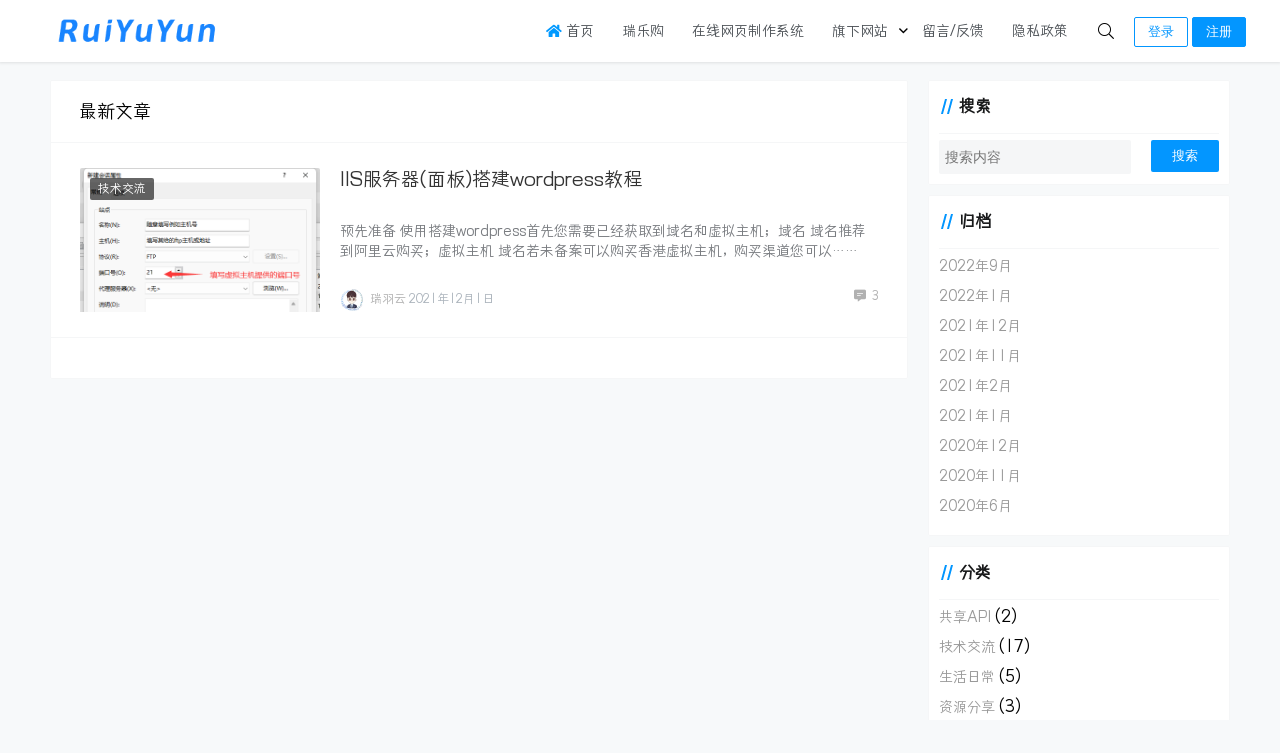

--- FILE ---
content_type: text/html; charset=UTF-8
request_url: https://www.ruiyuyun.cn/archives/date/2021/12
body_size: 4521
content:
<!doctype html>
<html lang="zh">
<head>
    <meta charset="UTF-8">
<meta name="viewport"
      content="width=device-width, user-scalable=no, initial-scale=1.0, maximum-scale=1.0, minimum-scale=1.0">
<meta http-equiv="X-UA-Compatible" content="ie=edge">
<meta name="Referrer" content="origin"/>

<style>
    :root {
        --Maincolor: #0396FF !important;
        --MaincolorHover: #0396FF !important;
        --fontSelectedColor: #3390ff !important;
    }

    #nprogress .bar {
        background: var(--Maincolor) !important;
    }
</style>

<link rel="stylesheet" type="text/css" href="https://xy-cdn.lovestu.com/corepress/static/lib/font/ceym/font.css">    <style>
        html, textarea {
            font-family: ceym, PingFang\ SC, Hiragino\ Sans\ GB, Microsoft\ YaHei, STHeiti, WenQuanYi\ Micro\ Hei, Helvetica, Arial, sans-serif !important;
        }
    </style>
    <link rel="stylesheet" href="https://www.ruiyuyun.cn/wp-content/themes/CorePress/static/css/main-mobile.css?v=5.8.9"><link rel="stylesheet" href="https://xy-cdn.lovestu.com/corepress/static/lib/fontawesome5pro/css/all.min.css"><link rel="stylesheet" href="https://www.ruiyuyun.cn/wp-content/themes/CorePress/static/css/main.css?v=5.8.9"><link rel='stylesheet' id='corepress-cursor-css'  href='https://www.ruiyuyun.cn/wp-content/themes/CorePress/static/css/cursor.css?ver=70' type='text/css' media='all' />
<style id='corepress-cursor-inline-css' type='text/css'>
:root {--cur-default:url(https://www.ruiyuyun.cn/wp-content/themes/CorePress/static/img/cur/launa/arrow.png);--cur-pointer:url(https://www.ruiyuyun.cn/wp-content/themes/CorePress/static/img/cur/launa/link.png)}
</style>
<script type='text/javascript' src='https://www.ruiyuyun.cn/wp-content/themes/CorePress/static/js/jquery.min.js?ver=70' id='corepress_jquery-js'></script>
<script type='text/javascript' src='https://www.ruiyuyun.cn/wp-content/themes/CorePress/static/js/jquery.lazyload.min.js?ver=70' id='corepress_jquery_lazyload-js'></script>
<script type='text/javascript' src='https://www.ruiyuyun.cn/wp-content/themes/CorePress/static/js/qrcode.min.js?ver=70' id='corepress_jquery_qrcode-js'></script>
<script type='text/javascript' id='tools-js-extra'>
/* <![CDATA[ */
var tools = {"index":"","page":"","post":""};
/* ]]> */
</script>
<script type='text/javascript' src='https://www.ruiyuyun.cn/wp-content/themes/CorePress/static/js/tools.js?ver=70' id='tools-js'></script>
<link rel="EditURI" type="application/rsd+xml" title="RSD" href="https://www.ruiyuyun.cn/xmlrpc.php?rsd" />
<link rel="wlwmanifest" type="application/wlwmanifest+xml" href="https://www.ruiyuyun.cn/wp-includes/wlwmanifest.xml" /> 

<link rel="stylesheet" href="https://www.ruiyuyun.cn/wp-content/themes/CorePress/static/lib/nprogress/nprogress.min.css?v=5.8.9"><script src="https://www.ruiyuyun.cn/wp-content/themes/CorePress/static/lib/nprogress/nprogress.min.js?v=5.8.9"></script><title>12月  &#8211;  2021  &#8211;  </title>        <meta name="keywords" content=""/>
        <meta name="description" content=""/>
        


</head>
<body>

<script>NProgress.start();</script><div id="app">
    <header>
        <div class="header-main-plane">
            <div class="header-main container">
                <script>
    function openMenu() {
        $('body').css('overflow', 'hidden');
        $(".drawer-menu-plane").addClass("drawer-menu-plane-show");
        $(".menu-plane").appendTo($(".drawer-menu-list"));
        $(".user-menu-plane").appendTo($(".drawer-menu-list"));
        //$(".menu-item-has-children").append('<div class="m-dropdown" onclick="mobile_menuclick(event,this)" ><i class="fa fa-angle-down"></i></div>')
        $(".user-menu-main").not('.user-menu-main-notlogin').append('<div class="m-dropdown" onclick="mobile_menuclick(event,this)"><i class="fal fa-angle-down"></i></div>')
    }
    function closeMenu() {
        $('body').css('overflow', 'auto');
        $(".drawer-menu-plane").removeClass("drawer-menu-plane-show");
        $(".user-menu-plane").prependTo($(".header-menu"));
        $(".menu-plane").prependTo($(".header-menu"));
        $(".m-dropdown").remove();
    }

    function openSearch() {
        $(".dialog-search-plane").addClass("dialog-search-plane-show");
    }

    function closeSearch() {
        $(".dialog-search-plane").removeClass("dialog-search-plane-show");
    }
</script>
<div class="mobile-menu-btn" onclick="openMenu()">
    <i class="fa fa-bars" aria-hidden="true"></i>
</div>
<div class="drawer-menu-plane">
    <div class="drawer-menu-list">
        <div class="menu-mobile"><ul class="menu-mobile-header-list"><li id="menu-item-78" class="menu-item menu-item-78"><a href="https://www.ruiyuyun.cn"><i class="fas fa-home" style="color:#0099ff"></i> 首页</a></li>
<li id="menu-item-252" class="menu-item menu-item-252"><a href="http://shop.ruiyuyun.cn/">瑞乐购</a></li>
<li id="menu-item-76" class="menu-item menu-item-76"><a href="https://api.ruiyuyun.cn/">在线网页制作系统</a></li>
<li id="menu-item-256" class="menu-item menu-item-has-children menu-item-256"><a href="#">旗下网站</a>
<ul class="sub-menu">
	<li id="menu-item-257" class="menu-item menu-item-257"><a href="https://image.ruiyuyun.cn/index.html">瑞羽云免费壁纸</a></li>
	<li id="menu-item-432" class="menu-item menu-item-432"><a href="https://api.ruiyuyun.cn/">在线网页制作系统</a></li>
	<li id="menu-item-430" class="menu-item menu-item-430"><a href="http://fir.ruiyuyun.cn/ruilegou">瑞乐购App(安卓版本)</a></li>
</ul>
</li>
<li id="menu-item-75" class="menu-item menu-item-75"><a href="https://www.ruiyuyun.cn/liuyanfankui/">留言/反馈</a></li>
<li id="menu-item-77" class="menu-item menu-item-privacy-policy menu-item-77"><a href="https://www.ruiyuyun.cn/privacy-policy">隐私政策</a></li>
</ul></div>    </div>
    <div class="drawer-menu-write" onclick="closeMenu()">
    </div>
</div>
<div class="header-logo-plane">
    <div class="header-logo">
        <a href="https://www.ruiyuyun.cn" title="瑞羽云 - 每天记录一点点"><img src="https://www.ruiyuyun.cn/wp-content/uploads/2021/11/logo3.png" alt="瑞羽云 - 每天记录一点点"></a>    </div>
</div>
<div class="mobile-search-btn" onclick="openSearch()">
    <i class="fa fa-search"></i>
</div>
<div class="dialog-search-plane">
    <div class="dialog-mask" onclick="closeSearch()"></div>
    <div class="dialog-plane">
        <h2>搜索内容</h2>
        <form class="search-form" action="https://www.ruiyuyun.cn" method="get" role="search">
            <div class="search-form-input-plane">
                <input type="text" class="search-keyword" name="s" placeholder="搜索内容"
                       value="">
            </div>
            <div>
                <button type="submit" class="search-submit" value="&#xf002;">搜索</button>
            </div>
        </form>
    </div>
</div>


<div class="header-menu">
    <div class="menu-plane">
        <nav class="menu-header-plane"><ul id="menu-%e8%8f%9c%e5%8d%95-1" class="menu-header-list"><li class="menu-item menu-item-78"><a href="https://www.ruiyuyun.cn"><i class="fas fa-home" style="color:#0099ff"></i> 首页</a></li>
<li class="menu-item menu-item-252"><a href="http://shop.ruiyuyun.cn/">瑞乐购</a></li>
<li class="menu-item menu-item-76"><a href="https://api.ruiyuyun.cn/">在线网页制作系统</a></li>
<li class="menu-item menu-item-has-children menu-item-256"><a href="#">旗下网站</a>
<ul class="sub-menu">
	<li class="menu-item menu-item-257"><a href="https://image.ruiyuyun.cn/index.html">瑞羽云免费壁纸</a></li>
	<li class="menu-item menu-item-432"><a href="https://api.ruiyuyun.cn/">在线网页制作系统</a></li>
	<li class="menu-item menu-item-430"><a href="http://fir.ruiyuyun.cn/ruilegou">瑞乐购App(安卓版本)</a></li>
</ul>
</li>
<li class="menu-item menu-item-75"><a href="https://www.ruiyuyun.cn/liuyanfankui/">留言/反馈</a></li>
<li class="menu-item menu-item-privacy-policy menu-item-77"><a href="https://www.ruiyuyun.cn/privacy-policy">隐私政策</a></li>
</ul></nav>
    </div>
    <div class="user-menu-plane">
        <div class="user-menu-pc-search" onclick="openSearch()" title="搜索">
            <i class="fal fa-search"></i>
        </div>
                        <span class="user-menu-main user-menu-main-notlogin">
                 <a href="https://www.ruiyuyun.cn/denglu?redirect_to=%2F%2Fwww.ruiyuyun.cn%2Farchives%2Fdate%2F2021%2F12"><button class="login-btn-header">登录</button></a>

                            <a href="https://www.ruiyuyun.cn/zhuce"><button
                            class="login-btn-header reg-btn-header">注册</button></a>
                            </span>
                    </div>
</div>
            </div>
        </div>
    </header>
    <div class="top-divider"></div>
    <main class="container">
        <div class="html-main">
                            <div class="post-main">
                    
<div class="post-list-page-plane">
    <div class="list-plane-title">
         <div>最新文章</div>    </div>
    <ul class="post-list">
            <li class="post-item ">
        <div class="post-item-container">
            <div class="post-item-thumbnail">
                <a href="https://www.ruiyuyun.cn/archives/400.html" target=""><img src="https://www.ruiyuyun.cn/wp-content/themes/CorePress/static/img/loading.gif" data-original="https://www.ruiyuyun.cn/wp-content/uploads/2021/12/ftp_connect.png" alt="IIS服务器(面板)搭建wordpress教程"></a>
            </div>
            <div class="post-item-tags">
                                    <span class="cat-item"><a
                                target=""
                                href="https://www.ruiyuyun.cn/archives/category/jsjl">技术交流</a></span>
                                </div>
            <div class="post-item-main">
                <h2>
                    <a href="https://www.ruiyuyun.cn/archives/400.html"
                         target="">IIS服务器(面板)搭建wordpress教程</a>
                </h2>
                <div class="post-item-content">
                    预先准备
使用搭建wordpress首先您需要已经获取到域名和虚拟主机；
域名
域名推荐到阿里云购买；
虚拟主机
域名若未备案可以购买香港虚拟主机，购买渠道您可以……                </div>
                <div class="post-item-info">
                    <div class="post-item-meta">
                        <div class="post-item-meta-item">
                            <span class="post-item-meta-author">
                               <img alt="" src="https://sdn.geekzu.org/avatar/488b6a0f8ace6b22ad29e4a665e62862?s=24&d=monsterid&r=pg"  class="post-item-avatar">瑞羽云                            </span>
                            <span class="post-item-time">2021年12月1日</span>
                        </div>
                        <div class="item-post-meta-other">
                                                        <span><i class="fas fa-comment-alt-lines"></i>3</span>
                        </div>
                    </div>
                </div>
            </div>
        </div>
    </li>
    

    </ul>
    <div class="pages">
            </div>
</div>

                </div>
                <div class="sidebar">
                    <div class="sidebar-box-list">
                        <div class="aside-box"><h2 class="widget-title">搜索</h2>
<form class="search-form" action="https://www.ruiyuyun.cn" method="get" role="search">
    <div class="search-form-input-plane">
        <input type="text" class="search-keyword" name="s" placeholder="搜索内容"  value="">
    </div>
  <div>
      <button type="submit" class="search-submit" value="&#xf002;">搜索</button>
  </div>
</form></div><div class="aside-box"><h2 class="widget-title">归档</h2>

			<ul>
					<li><a href='https://www.ruiyuyun.cn/archives/date/2022/09'>2022年9月</a></li>
	<li><a href='https://www.ruiyuyun.cn/archives/date/2022/01'>2022年1月</a></li>
	<li><a href='https://www.ruiyuyun.cn/archives/date/2021/12' aria-current="page">2021年12月</a></li>
	<li><a href='https://www.ruiyuyun.cn/archives/date/2021/11'>2021年11月</a></li>
	<li><a href='https://www.ruiyuyun.cn/archives/date/2021/02'>2021年2月</a></li>
	<li><a href='https://www.ruiyuyun.cn/archives/date/2021/01'>2021年1月</a></li>
	<li><a href='https://www.ruiyuyun.cn/archives/date/2020/12'>2020年12月</a></li>
	<li><a href='https://www.ruiyuyun.cn/archives/date/2020/11'>2020年11月</a></li>
	<li><a href='https://www.ruiyuyun.cn/archives/date/2020/06'>2020年6月</a></li>
			</ul>

			</div><div class="aside-box"><h2 class="widget-title">分类</h2>

			<ul>
					<li class="cat-item cat-item-8"><a href="https://www.ruiyuyun.cn/archives/category/api">共享API</a> (2)
</li>
	<li class="cat-item cat-item-3"><a href="https://www.ruiyuyun.cn/archives/category/jsjl">技术交流</a> (17)
</li>
	<li class="cat-item cat-item-2"><a href="https://www.ruiyuyun.cn/archives/category/life">生活日常</a> (5)
</li>
	<li class="cat-item cat-item-7"><a href="https://www.ruiyuyun.cn/archives/category/zyfx">资源分享</a> (3)
</li>
			</ul>

			</div><div class="aside-box"><h2 class="widget-title">About us</h2>
			<div class="textwidget"><p>本站不会发布、传播、使用任何违法违规的素材程序，相关隐私政策您可以通过菜单栏<a href="https://www.ruiyuyun.cn/privacy-policy/">隐私政策</a>了解。</p>
</div>
		</div>                    </div>
                </div>

                        </div>
                    <div class="frinds-links">
                <div class="list-plane-title">
                    <div>友情链接 <span
                                class="list-plane-linksdescribe">请在留言页面申请友情链接</span>
                    </div>
                                            <a href="https://www.ruiyuyun.cn/liuyanfankui/" class="frinds-links-apply">申请友链</a>
                                        </div>
                <div class="frinds-links-list">
                    <li><a href="https://www.szbhsz.net/bs/48389.html">任务</a></li>
<li><a href="http://news.huayuz.cn/zz/674/">优惠券</a></li>
<li><a href="https://blog.crazyming.com/zu/62203/">兼职</a></li>
<li><a href="https://api.ruiyuyun.cn/" target="_blank">在线网页制作系统</a></li>
<li><a href="https://www.sanyapc.cn/zx/9418/">工作</a></li>
<li><a href="https://wenanchen.com/km/36102/">攻略</a></li>
<li><a href="http://shop.ruiyuyun.cn/" rel="me" title="淘宝天猫的优惠券，它都有哦！" target="_blank">瑞乐购天猫/淘宝优惠券</a></li>
<li><a href="https://image.ruiyuyun.cn/index.html" target="_blank">瑞羽云免费壁纸</a></li>
<li><a href="https://blog.hejincn.com/xj/37099.html">赚钱</a></li>

                </div>
            </div>
            
    </main>
    <footer>
        <script type="text/javascript">
/* 鼠标特效 */
var a_idx = 0;
jQuery(document).ready(function($) {
    $("body").click(function(e) {
        var a = new Array("富强", "民主", "文明", "和谐", "自由", "平等", "公正" ,"法治", "爱国", "敬业", "诚信", "友善");
        var $i = $("<span />").text(a[a_idx]);
        a_idx = (a_idx + 1) % a.length;
        var x = e.pageX,
        y = e.pageY;
        $i.css({
            "z-index": 999999999999999999999999999999999999999999999999999999999999999999999,
            "top": y - 20,
            "left": x,
            "position": "absolute",
            "font-weight": "bold",
            "color": "#0396FF"
        });
        $("body").append($i);
        $i.animate({
            "top": y - 180,
            "opacity": 0
        },
        1500,
        function() {
            $i.remove();
        });
    });
});
</script><div class="go-top-plane" title="返回顶部">
    <i class="fa fa-arrow-up" aria-hidden="true"></i>
</div>


<div class="footer-plane">
    <div class="footer-container">
        <div class="footer-left">
            <div>
                                                <div class="footer-info">
                    Copyright © 2020-2022 <a href="https://www.ruiyuyun.cn/" target="_blank">瑞羽云</a>
                    <span class="theme-copyright"><a href="https://www.lovestu.com/corepress.html" target="_blank">CorePress</a>
                </span>
                    Powered by <a href="https://cn.wordpress.org/download/" target="_blank">WordPress</a>
                </div>
                <div class="footer-info">
                    <span class="footer-icp"><img class="ipc-icon" src="https://www.ruiyuyun.cn/wp-content/themes/CorePress/static/img/icp.svg" alt=""><a href="https://beian.miit.gov.cn/" target="_blank">鄂ICP备20009006号-1</a></span><span class="footer-icp"><img class="ipc-icon" src="https://www.ruiyuyun.cn/wp-content/themes/CorePress/static/img/police.svg" alt=""><a href="http://www.beian.gov.cn/portal/registerSystemInfo?recordcode=42062502000067" target="_blank">鄂公网安备42062502000067号</a></span>                </div>
            </div>
        </div>
        <div class="footer-details footer-right">
            <div>
                            </div>

        </div>
        <div>
            <script type='text/javascript' id='index_js-js-extra'>
/* <![CDATA[ */
var set = {"is_single":"","is_page":"","is_home":"","ajaxurl":"https:\/\/www.ruiyuyun.cn\/wp-admin\/admin-ajax.php","reprint":{"msg":"\u590d\u5236\u6210\u529f\uff0c\u8f6c\u8f7d\u8bf7\u4fdd\u7559\u672c\u7ad9\u94fe\u63a5","copylenopen":0,"copylen":0,"addurl":0,"siteurl":"https:\/\/www.ruiyuyun.cn\/archives\/date\/2021\/12","open":1},"module":{"imglightbox":1,"imglazyload":1},"theme":{"loadbar":1},"index":{"linksicon":0,"chromeiconurl":"https:\/\/www.ruiyuyun.cn\/wp-content\/themes\/CorePress\/static\/img\/chrome.png"},"is_page_template":""};
/* ]]> */
</script>
<script type='text/javascript' src='https://www.ruiyuyun.cn/wp-content/themes/CorePress/static/js/index.js?ver=70' id='index_js-js'></script>
<script type='text/javascript' src='https://www.ruiyuyun.cn/wp-includes/js/wp-embed.min.js' id='wp-embed-js'></script>
        </div>

    </div>
</div>

    </footer>
</div>
</body>
</html>
